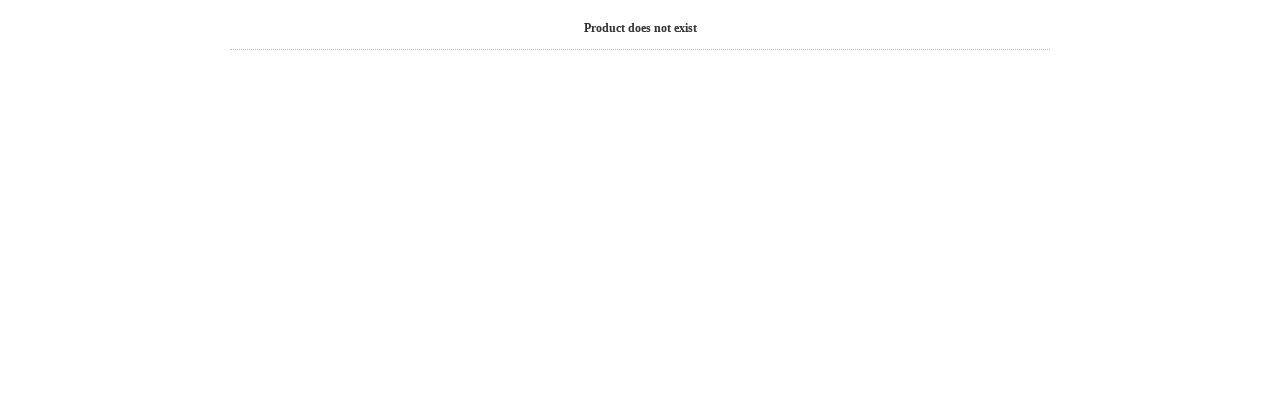

--- FILE ---
content_type: text/html; charset=UTF-8
request_url: http://pipo.com.cn/product.php?id=253
body_size: 414
content:
	<!DOCTYPE html PUBLIC "-//W3C//DTD XHTML 1.0 Transitional//EN" "http://www.w3.org/TR/xhtml1/DTD/xhtml1-transitional.dtd">
	<html xmlns="http://www.w3.org/1999/xhtml">
	<head>
	<meta http-equiv="Content-Type" content="text/html; charset=utf-8" />
	<style>
		.succeedtips{line-height:180%; padding:10px; color:#333; font-size:12px; text-align:center; border-bottom:1px dotted #c0c0c0; width:800px; margin:auto;}
		.succeedtips a:link,.succeedtips a:active,.succeedtips a:visited,.succeedtips a:hover{color:#333;}
	</style>
	</head>
	<body>
	<div class="succeedtips"><b>Product does not exist</b></div>
	</body>
	</html>